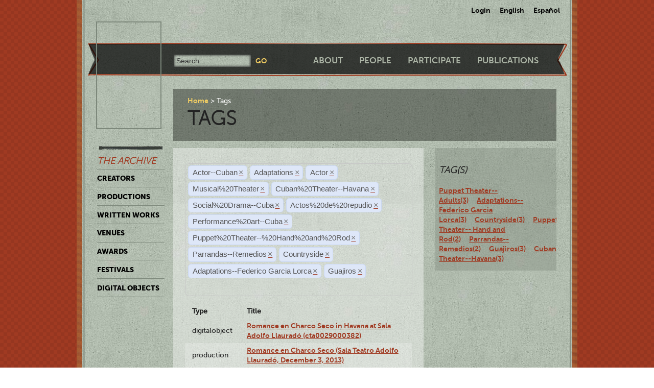

--- FILE ---
content_type: text/html; charset=utf-8
request_url: https://ctda.library.miami.edu/taggeditems?tag=Actor--Cuban&tag=Adaptations&tag=Actor--Cuban&tag=Actor&tag=Musical%2520Theater&tag=Cuban%2520Theater--Havana&tag=Social%2520Drama--Cuba&tag=Social%2520Drama--Cuba&tag=Actos%2520de%2520repudio&tag=Actos%2520de%2520repudio&tag=Cuban%2520Theater--Havana&tag=Performance%2520art--Cuba&tag=Cuban%2520Theater--Havana&tag=Puppet%2520Theater--%2520Hand%2520and%2520Rod&tag=Parrandas--Remedios&tag=Countryside&tag=Countryside&tag=Puppet%2520Theater--%2520Hand%2520and%2520Rod&tag=Puppet%2520Theater--%2520Hand%2520and%2520Rod&tag=Countryside&tag=Puppet%2520Theater--%2520Hand%2520and%2520Rod&tag=Parrandas--Remedios&tag=Parrandas--Remedios&tag=Adaptations--Federico%20Garcia%20Lorca&tag=Countryside&tag=Parrandas--Remedios&tag=Countryside&tag=Countryside&tag=Guajiros&tag=Guajiros
body_size: 20627
content:
<!--
Copyright (C) 2012  University of Miami
 
This program is free software; you can redistribute it and/or
 modify it under the terms of the GNU General Public License
 as published by the Free Software Foundation; either version 2
 of the License, or (at your option) any later version.
 
This program is distributed in the hope that it will be useful,
 but WITHOUT ANY WARRANTY; without even the implied warranty of
 MERCHANTABILITY or FITNESS FOR A PARTICULAR PURPOSE. 
 See the GNU General Public License for more details.
 
You should have received a copy of the GNU General Public License
 along with this program; if not, write to the Free Software Foundation,
Inc., 51 Franklin Street, Fifth Floor, Boston, MA  02110-1301, USA.
-->
 
 
 <!--
Copyright (C) 2012  University of Miami
 
This program is free software; you can redistribute it and/or
 modify it under the terms of the GNU General Public License
 as published by the Free Software Foundation; either version 2
 of the License, or (at your option) any later version.
 
This program is distributed in the hope that it will be useful,
 but WITHOUT ANY WARRANTY; without even the implied warranty of
 MERCHANTABILITY or FITNESS FOR A PARTICULAR PURPOSE. 
 See the GNU General Public License for more details.
 
You should have received a copy of the GNU General Public License
 along with this program; if not, write to the Free Software Foundation,
Inc., 51 Franklin Street, Fifth Floor, Boston, MA  02110-1301, USA.
-->
 
 

<!DOCTYPE html>
<!--[if lt IE 7]> <html class="no-js ie6 oldie" lang="en"> <![endif]-->
<!--[if IE 7]>    <html class="no-js ie7 oldie" lang="en"> <![endif]-->
<!--[if IE 8]>    <html class="no-js ie8 oldie" lang="en"> <![endif]-->
<!--[if gt IE 8]><!--> <html class="no-js" lang="en"> <!--<![endif]-->



<head>
    <meta charset="utf-8">
    <meta http-equiv="X-UA-Compatible" content="IE=edge,chrome=1">
    <title>Cuban Theater Digital Archive</title>
    
    <meta name="description" content="">
    <meta name="author" content="Cuban Theater Digital Archive at the University of Miami Libraries">
    <meta name="viewport" content="width=device-width,initial-scale=1">

    <link rel="stylesheet" href="/static/css/style.css" />
    <link rel="stylesheet" href="https://ajax.googleapis.com/ajax/libs/jqueryui/1.8.13/themes/cupertino/jquery-ui.css" type="text/css" media="screen">
    <link rel="shortcut icon" href="/static/favicon.ico" />
    <link rel="apple-touch-icon" href="/static/apple-touch-icon.png" />
    <script src="/static/js/libs/modernizr-2.0.6.min.js"></script>
    <link href="/static/css/jquery.tagit.css" rel="stylesheet" type="text/css">
    <link href="/static/css/tagit.ui-zendesk.css" rel="stylesheet" type="text/css">

    <script src="//ajax.googleapis.com/ajax/libs/jquery/1.10.1/jquery.min.js" type="text/javascript" charset="utf-8"></script>
    <script src="https://ajax.googleapis.com/ajax/libs/jqueryui/1.9.2/jquery-ui.min.js" type="text/javascript" charset="utf-8"></script>
    <script src="/static/js/libs/tag-it.js" type="text/javascript" charset="utf-8"></script>
    <script type="text/javascript" src="/static/js/jquery.shorten.js"></script>
    <script type="text/javascript" src="/static/js/readmore.js"></script>    
    <script type="text/javascript">
        $(function(){
        if(document.getElementById("eventTags"))
        {
            var tag_field = document.getElementById("eventTags");
            var tag_field_val = getUrlVars();
            tag_field.value = decodeURIComponent(tag_field_val['tag']);
            //-------------------------------
            // Tag events
            //-------------------------------
            var eventTags = $('#eventTags');
            var addEvent = function(text) {
                $('#events_container').append(sampleTags+ '<br>');
            };
            $('#eventTags').tagit({
                availableTags: tag_field_val,
                afterTagRemoved: function(evt, ui) {
                if($('#eventTags').val())
                        window.location.href = "/taggeditems?tag=" + $('#eventTags').val();     
                else
                        window.location.href = "/";
                }
            });
        }
        });
        function getUrlVars()
        {
                var vars = [], hash, tagList = "";
                var hashes = window.location.href.slice(window.location.href.indexOf('?') + 1).split('&');
                for(var i = 0; i < hashes.length; i++)
                {
                        hash = hashes[i].split('=');
                        tagList += hash[1] + ",";
                        if($.inArray(hash[0], vars)>-1)
                        {
                                vars[hash[0]]+=","+hash[1];
                        }
                        else
                        {
                                vars.push(hash[0]);
                                vars[hash[0]] = hash[1];
                        }

                }
                return vars;
        }
    </script>
</head>
<body class="en-us ">
    <div id="wrapper">
      <div id="langselect">
            <form autocomplete="off" action="/i18n/setlang/" method="post">
                <input type='hidden' name='csrfmiddlewaretoken' value='2Udl3dL32VqUIQdD2npljs5dhu2Q1p4S' />
                <select name="language">
                    <option value="en">English</option>
                    <option value="es">Spanish</option>
                </select>
                <input type="submit" value="Go" />
            </form>
            <ul>
              
              <li><a href="/accounts/login/">Login</a></li>
              
              <li><a href="#" id="setlang-en">English</a></li>
              <li><a href="#" id="setlang-es">Espa&ntilde;ol</a></li>
            </ul>
        </div>
        <header>
            <a href="/"><h1 id="logo">Cuban Theater Digital Archive</h1></a>
            <form autocomplete="off" id="globalsearch" method="get" action="/search">
                <label for="q">Search</label>
                <input type="search" id="q" name="q" placeholder="Search..." />
                <input type="submit" value="Go" />
            </form>
            <nav id="pagenav">
                <ul>
                    <li><a href="/about">About</a></li>
                    <li><a href="/people">People</a></li>
                    <li><a href="/participate">Participate</a></li>
                    <li><a href="/publication">Publications</a></li>
                </ul>
            </nav>
        </header>

        <nav id="archivenav">
            <h3>The Archive</h3>
            <ul>
                <li><a href="/creators">Creators</a></li>
                <li><a href="/productions">Productions</a></li>
                <li><a href="/writtenworks">Written Works</a></li>
                <li><a href="/venues">Venues</a></li>
                <li><a href="/awards">Awards</a></li>
                <li><a href="/festivals">Festivals</a></li>
                <li class="dropdown">
                  <a href="/digitalobjects">Digital Objects</a>
                  <ul>
                    <li><a href="/digitalobjects">All objects</a></li>
                    <li><a href="/digitalobjects/images">Images</a></li>
                    <li><a href="/digitalobjects/videos">Videos</a></li>
                    <li><a href="/digitalobjects/audios">Audios</a></li>
                    <li><a href="/digitalobjects/types">By Type</a></li>
                    <li><a href="/digitalobjects/collections">Collections</a></li>
                  </ul>
                </li>
            </ul>
            <p><br /><br /><br /><br /></p>
        </nav>
        
        <article id="maincontent">
            
        <header>
        <nav class="breadcrumbs">
            <ul>
                <li><a href="/">Home</a></li>
                <li>Tags</li>
            </ul>
        </nav>
        <h2>Tags</h2>
        </header>
<section class="main"> 
    <form autocomplete="off" id="tag_form"> 
	<input type="text" id="eventTags" name="tag" value="" />
	<div id="events_container"></div>
    </form>
        <table id="taggeditems_list">
            <thead>
                <tr>
                    <th>Type</th>
		    <th>Title</th>
                </tr>
            </thead>
            <tbody>
                
			
                    	<tr>
				<td>digitalobject</td>
                        	<td><a href="/digitalobject/15599">Romance en Charco Seco in Havana at Sala Adolfo Llauradó (cta0029000382)</a></td>
                    	</tr>
			
                
			
                    	<tr>
				<td>production</td>
                        	<td><a href="/production/4397">Romance en Charco Seco (Sala Teatro Adolfo Llauradó, December 3, 2013)</a></td>
                    	</tr>
			
                
			
                    	<tr>
				<td>writtenwork</td>
                        	<td><a href="/writtenwork/3442">Romance en Charco Seco (Adaptation / Version)</a></td>
                    	</tr>
			
                
            </tbody>
        </table>
</section>
<aside>
	<div class="data">
		<h3> Tag(s) </h3>
		<a href='/taggeditems?tag=Actor--Cuban&tag=Adaptations&tag=Actor--Cuban&tag=Actor&tag=Musical%2520Theater&tag=Cuban%2520Theater--Havana&tag=Social%2520Drama--Cuba&tag=Social%2520Drama--Cuba&tag=Actos%2520de%2520repudio&tag=Actos%2520de%2520repudio&tag=Cuban%2520Theater--Havana&tag=Performance%2520art--Cuba&tag=Cuban%2520Theater--Havana&tag=Puppet%2520Theater--%2520Hand%2520and%2520Rod&tag=Parrandas--Remedios&tag=Countryside&tag=Countryside&tag=Puppet%2520Theater--%2520Hand%2520and%2520Rod&tag=Puppet%2520Theater--%2520Hand%2520and%2520Rod&tag=Countryside&tag=Puppet%2520Theater--%2520Hand%2520and%2520Rod&tag=Parrandas--Remedios&tag=Parrandas--Remedios&tag=Adaptations--Federico%20Garcia%20Lorca&tag=Countryside&tag=Parrandas--Remedios&tag=Countryside&tag=Countryside&tag=Guajiros&tag=Guajiros&tag=Puppet Theater--Adults' onclick = "$('#eventTags').tagit('createTag', 'Puppet Theater--Adults');">Puppet Theater--Adults(3)</a>&nbsp;&nbsp;&nbsp;&nbsp;<a href='/taggeditems?tag=Actor--Cuban&tag=Adaptations&tag=Actor--Cuban&tag=Actor&tag=Musical%2520Theater&tag=Cuban%2520Theater--Havana&tag=Social%2520Drama--Cuba&tag=Social%2520Drama--Cuba&tag=Actos%2520de%2520repudio&tag=Actos%2520de%2520repudio&tag=Cuban%2520Theater--Havana&tag=Performance%2520art--Cuba&tag=Cuban%2520Theater--Havana&tag=Puppet%2520Theater--%2520Hand%2520and%2520Rod&tag=Parrandas--Remedios&tag=Countryside&tag=Countryside&tag=Puppet%2520Theater--%2520Hand%2520and%2520Rod&tag=Puppet%2520Theater--%2520Hand%2520and%2520Rod&tag=Countryside&tag=Puppet%2520Theater--%2520Hand%2520and%2520Rod&tag=Parrandas--Remedios&tag=Parrandas--Remedios&tag=Adaptations--Federico%20Garcia%20Lorca&tag=Countryside&tag=Parrandas--Remedios&tag=Countryside&tag=Countryside&tag=Guajiros&tag=Guajiros&tag=Adaptations--Federico Garcia Lorca' onclick = "$('#eventTags').tagit('createTag', 'Adaptations--Federico Garcia Lorca');">Adaptations--Federico Garcia Lorca(3)</a>&nbsp;&nbsp;&nbsp;&nbsp;<a href='/taggeditems?tag=Actor--Cuban&tag=Adaptations&tag=Actor--Cuban&tag=Actor&tag=Musical%2520Theater&tag=Cuban%2520Theater--Havana&tag=Social%2520Drama--Cuba&tag=Social%2520Drama--Cuba&tag=Actos%2520de%2520repudio&tag=Actos%2520de%2520repudio&tag=Cuban%2520Theater--Havana&tag=Performance%2520art--Cuba&tag=Cuban%2520Theater--Havana&tag=Puppet%2520Theater--%2520Hand%2520and%2520Rod&tag=Parrandas--Remedios&tag=Countryside&tag=Countryside&tag=Puppet%2520Theater--%2520Hand%2520and%2520Rod&tag=Puppet%2520Theater--%2520Hand%2520and%2520Rod&tag=Countryside&tag=Puppet%2520Theater--%2520Hand%2520and%2520Rod&tag=Parrandas--Remedios&tag=Parrandas--Remedios&tag=Adaptations--Federico%20Garcia%20Lorca&tag=Countryside&tag=Parrandas--Remedios&tag=Countryside&tag=Countryside&tag=Guajiros&tag=Guajiros&tag=Countryside' onclick = "$('#eventTags').tagit('createTag', 'Countryside');">Countryside(3)</a>&nbsp;&nbsp;&nbsp;&nbsp;<a href='/taggeditems?tag=Actor--Cuban&tag=Adaptations&tag=Actor--Cuban&tag=Actor&tag=Musical%2520Theater&tag=Cuban%2520Theater--Havana&tag=Social%2520Drama--Cuba&tag=Social%2520Drama--Cuba&tag=Actos%2520de%2520repudio&tag=Actos%2520de%2520repudio&tag=Cuban%2520Theater--Havana&tag=Performance%2520art--Cuba&tag=Cuban%2520Theater--Havana&tag=Puppet%2520Theater--%2520Hand%2520and%2520Rod&tag=Parrandas--Remedios&tag=Countryside&tag=Countryside&tag=Puppet%2520Theater--%2520Hand%2520and%2520Rod&tag=Puppet%2520Theater--%2520Hand%2520and%2520Rod&tag=Countryside&tag=Puppet%2520Theater--%2520Hand%2520and%2520Rod&tag=Parrandas--Remedios&tag=Parrandas--Remedios&tag=Adaptations--Federico%20Garcia%20Lorca&tag=Countryside&tag=Parrandas--Remedios&tag=Countryside&tag=Countryside&tag=Guajiros&tag=Guajiros&tag=Puppet Theater-- Hand and Rod' onclick = "$('#eventTags').tagit('createTag', 'Puppet Theater-- Hand and Rod');">Puppet Theater-- Hand and Rod(2)</a>&nbsp;&nbsp;&nbsp;&nbsp;<a href='/taggeditems?tag=Actor--Cuban&tag=Adaptations&tag=Actor--Cuban&tag=Actor&tag=Musical%2520Theater&tag=Cuban%2520Theater--Havana&tag=Social%2520Drama--Cuba&tag=Social%2520Drama--Cuba&tag=Actos%2520de%2520repudio&tag=Actos%2520de%2520repudio&tag=Cuban%2520Theater--Havana&tag=Performance%2520art--Cuba&tag=Cuban%2520Theater--Havana&tag=Puppet%2520Theater--%2520Hand%2520and%2520Rod&tag=Parrandas--Remedios&tag=Countryside&tag=Countryside&tag=Puppet%2520Theater--%2520Hand%2520and%2520Rod&tag=Puppet%2520Theater--%2520Hand%2520and%2520Rod&tag=Countryside&tag=Puppet%2520Theater--%2520Hand%2520and%2520Rod&tag=Parrandas--Remedios&tag=Parrandas--Remedios&tag=Adaptations--Federico%20Garcia%20Lorca&tag=Countryside&tag=Parrandas--Remedios&tag=Countryside&tag=Countryside&tag=Guajiros&tag=Guajiros&tag=Parrandas--Remedios' onclick = "$('#eventTags').tagit('createTag', 'Parrandas--Remedios');">Parrandas--Remedios(2)</a>&nbsp;&nbsp;&nbsp;&nbsp;<a href='/taggeditems?tag=Actor--Cuban&tag=Adaptations&tag=Actor--Cuban&tag=Actor&tag=Musical%2520Theater&tag=Cuban%2520Theater--Havana&tag=Social%2520Drama--Cuba&tag=Social%2520Drama--Cuba&tag=Actos%2520de%2520repudio&tag=Actos%2520de%2520repudio&tag=Cuban%2520Theater--Havana&tag=Performance%2520art--Cuba&tag=Cuban%2520Theater--Havana&tag=Puppet%2520Theater--%2520Hand%2520and%2520Rod&tag=Parrandas--Remedios&tag=Countryside&tag=Countryside&tag=Puppet%2520Theater--%2520Hand%2520and%2520Rod&tag=Puppet%2520Theater--%2520Hand%2520and%2520Rod&tag=Countryside&tag=Puppet%2520Theater--%2520Hand%2520and%2520Rod&tag=Parrandas--Remedios&tag=Parrandas--Remedios&tag=Adaptations--Federico%20Garcia%20Lorca&tag=Countryside&tag=Parrandas--Remedios&tag=Countryside&tag=Countryside&tag=Guajiros&tag=Guajiros&tag=Guajiros' onclick = "$('#eventTags').tagit('createTag', 'Guajiros');">Guajiros(3)</a>&nbsp;&nbsp;&nbsp;&nbsp;<a href='/taggeditems?tag=Actor--Cuban&tag=Adaptations&tag=Actor--Cuban&tag=Actor&tag=Musical%2520Theater&tag=Cuban%2520Theater--Havana&tag=Social%2520Drama--Cuba&tag=Social%2520Drama--Cuba&tag=Actos%2520de%2520repudio&tag=Actos%2520de%2520repudio&tag=Cuban%2520Theater--Havana&tag=Performance%2520art--Cuba&tag=Cuban%2520Theater--Havana&tag=Puppet%2520Theater--%2520Hand%2520and%2520Rod&tag=Parrandas--Remedios&tag=Countryside&tag=Countryside&tag=Puppet%2520Theater--%2520Hand%2520and%2520Rod&tag=Puppet%2520Theater--%2520Hand%2520and%2520Rod&tag=Countryside&tag=Puppet%2520Theater--%2520Hand%2520and%2520Rod&tag=Parrandas--Remedios&tag=Parrandas--Remedios&tag=Adaptations--Federico%20Garcia%20Lorca&tag=Countryside&tag=Parrandas--Remedios&tag=Countryside&tag=Countryside&tag=Guajiros&tag=Guajiros&tag=Cuban Theater--Havana' onclick = "$('#eventTags').tagit('createTag', 'Cuban Theater--Havana');">Cuban Theater--Havana(3)</a>&nbsp;&nbsp;&nbsp;&nbsp;
	</div>
</aside>

        </article>

        <p><br /><br /><br /><br /></p>
        <div id="disqus_thread" class="disqus_cmts" style="width:48%;float:left;"></div>
        <div align="center" class="disqus_cmts" style="width:48%;float:right">

<a class="twitter-timeline" href="https://twitter.com/CubanTheater?ref_src=twsrc%5Etfw">Tweets by CubanTheater</a> <script async src="https://platform.twitter.com/widgets.js" charset="utf-8"></script>

         </div>
<!--
        <script type="text/javascript">
                /* * * CONFIGURATION VARIABLES: EDIT BEFORE PASTING INTO YOUR WEBPAGE * * */
                var disqus_shortname = 'ctdadev'; // required: replace with your forum shortname
                var disqus_url = window.location.href;
                var disqus_title = "";
		var disqus_identifier = window.location.href;

                /* * * DON'T EDIT BELOW THIS LINE * * */
        (function() {
                var dsq = document.createElement('script'); dsq.type = 'text/javascript'; dsq.async = true;
                dsq.src = '//' + disqus_shortname + '.disqus.com/embed.js';
                (document.getElementsByTagName('head')[0] || document.getElementsByTagName('body')[0]).appendChild(dsq);
    })();
        </script>
        <noscript>Please enable JavaScript to view the <a href="http://disqus.com/?ref_noscript">comments powered by Disqus.</a></noscript>
        <a href="http://disqus.com" class="dsq-brlink">blog comments powered by <span class="logo-disqus">Disqus</span></a>
-->


        <footer>
            <nav>
                <ul>
                    <li><a href="http://www.miami.edu" target="_blank">University of Miami</a></li>
                    <li><a href="http://www.as.miami.edu" target="_blank">UM College of Arts &amp; Sciences</a></li>
                    <li><a href="http://www.library.miami.edu" target="_blank">UM Libraries</a></li>
                    <li><a href="http://www.library.miami.edu/services/digitalprograms" target="_blank">UM Digital Scholarship</a></li>
                    <li><a href="http://www.library.miami.edu/chc" target="_blank">Cuban Heritage Collection</a></li>
                    <li>Copyright &copy;2011 - 2018</li>
                </ul>
            </nav>
        </footer>

        <link rel="stylesheet" href="/static/css/sunny/jquery-ui-1.8.16.css" />
        <script src="/static/js/jquery.isotope.min.js"></script>
        <script src="/static/js/jquery.cycle.lite.min.js"></script>
        <script src="/static/js/jquery.fancybox.pack.js"></script>
        <link rel="stylesheet" href="/static/css/fancybox/jquery.fancybox.css" />
        <script src="/static/js/mediaelement-and-player.min.js"></script>
        <link rel="stylesheet" href="/static/css/mediaelement/mediaelementplayer.css" />
        <script src="/static/js/script.js"></script>
        <script>
            $('li.dropdown').hover(function(e) {
                e.preventDefault();
                $(this).children('ul').slideToggle('slow');
                
            });
        </script>
        
        
        <script type="text/javascript">
          var _gaq = _gaq || [];
          _gaq.push(['_setAccount', 'UA-28401240-1']);
          _gaq.push(['_setDomainName', 'cubantheater.org']);
          _gaq.push(['_setAllowLinker', true]);
          _gaq.push(['_trackPageview']);
          (function() {
            var ga = document.createElement('script'); ga.type = 'text/javascript'; ga.async = true;
            ga.src = ('https:' == document.location.protocol ? 'https://ssl' : 'http://www') + '.google-analytics.com/ga.js';
            var s = document.getElementsByTagName('script')[0]; s.parentNode.insertBefore(ga, s);
          })();
        </script>
        <script>$(document).ready(function(){var showChar=100;var ellipsestext="...";var moretext="more";var lesstext="less";$('.more').each(function(){var content=$(this).html();if(content.length>showChar){var c=content.substr(0,showChar);var h=content.substr(showChar-1,content.length-showChar);var html=c+'<span class="moreelipses">'+ellipsestext+'</span>&nbsp;<span class="morecontent"><span>'+h+'</span>&nbsp;&nbsp;<a href="" class="morelink">'+moretext+'</a></span>';$(this).html(html);}});$(".morelink").click(function(){if($(this).hasClass("less")){$(this).removeClass("less");$(this).html(moretext);}else{$(this).addClass("less");$(this).html(lesstext);}
        $(this).parent().prev().toggle();$(this).prev().toggle();return false;});});
        </script>
    </div>
</body>
</html>
